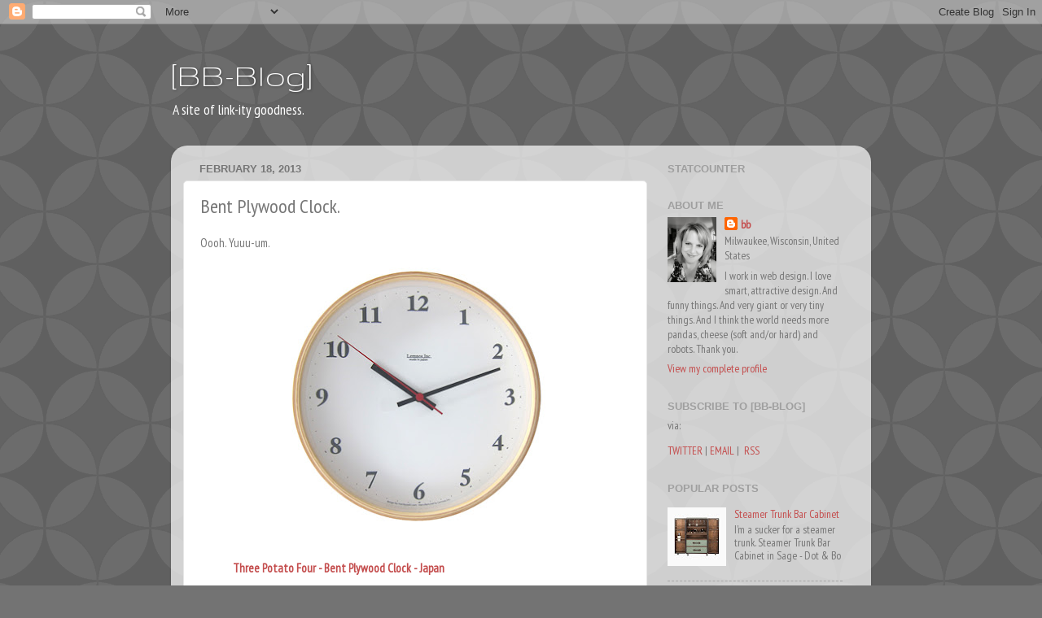

--- FILE ---
content_type: text/html; charset=UTF-8
request_url: http://bblinks.blogspot.com/2013/02/bent-plywood-clock.html
body_size: 14703
content:
<!DOCTYPE html>
<html class='v2' dir='ltr' xmlns='http://www.w3.org/1999/xhtml' xmlns:b='http://www.google.com/2005/gml/b' xmlns:data='http://www.google.com/2005/gml/data' xmlns:expr='http://www.google.com/2005/gml/expr'>
<head>
<link href='https://www.blogger.com/static/v1/widgets/335934321-css_bundle_v2.css' rel='stylesheet' type='text/css'/>
<meta content='width=1100' name='viewport'/>
<meta content='text/html; charset=UTF-8' http-equiv='Content-Type'/>
<meta content='blogger' name='generator'/>
<link href='http://bblinks.blogspot.com/favicon.ico' rel='icon' type='image/x-icon'/>
<link href='http://bblinks.blogspot.com/2013/02/bent-plywood-clock.html' rel='canonical'/>
<link rel="alternate" type="application/atom+xml" title="[BB-Blog] - Atom" href="http://bblinks.blogspot.com/feeds/posts/default" />
<link rel="alternate" type="application/rss+xml" title="[BB-Blog] - RSS" href="http://bblinks.blogspot.com/feeds/posts/default?alt=rss" />
<link rel="service.post" type="application/atom+xml" title="[BB-Blog] - Atom" href="https://www.blogger.com/feeds/5268703/posts/default" />

<link rel="alternate" type="application/atom+xml" title="[BB-Blog] - Atom" href="http://bblinks.blogspot.com/feeds/5386869990798335915/comments/default" />
<!--Can't find substitution for tag [blog.ieCssRetrofitLinks]-->
<link href='https://blogger.googleusercontent.com/img/b/R29vZ2xl/AVvXsEi_naJ6jr2B6M43uZvQG7nuHxe_C0KvykdtP_hX-Qhr1Xv04mYcSORTjXciUXfzwixDU3nCLBGMwQ0gv69zbI9Qwi28FtD4NEkVbken5XqUnP2qBoi6NAOM6y4Oe5BTqDFq-EEe/s320/wood_clock.jpg' rel='image_src'/>
<meta content='http://bblinks.blogspot.com/2013/02/bent-plywood-clock.html' property='og:url'/>
<meta content='Bent Plywood Clock.' property='og:title'/>
<meta content='A site of link-ity goodness about smart, attractive design. And funny things. And very giant or very tiny things, pandas, cheese and robots.' property='og:description'/>
<meta content='https://blogger.googleusercontent.com/img/b/R29vZ2xl/AVvXsEi_naJ6jr2B6M43uZvQG7nuHxe_C0KvykdtP_hX-Qhr1Xv04mYcSORTjXciUXfzwixDU3nCLBGMwQ0gv69zbI9Qwi28FtD4NEkVbken5XqUnP2qBoi6NAOM6y4Oe5BTqDFq-EEe/w1200-h630-p-k-no-nu/wood_clock.jpg' property='og:image'/>
<title>[BB-Blog]: Bent Plywood Clock.</title>
<style type='text/css'>@font-face{font-family:'Gruppo';font-style:normal;font-weight:400;font-display:swap;src:url(//fonts.gstatic.com/s/gruppo/v23/WwkfxPmzE06v_ZW1UHrBGoIAUOo5.woff2)format('woff2');unicode-range:U+0100-02BA,U+02BD-02C5,U+02C7-02CC,U+02CE-02D7,U+02DD-02FF,U+0304,U+0308,U+0329,U+1D00-1DBF,U+1E00-1E9F,U+1EF2-1EFF,U+2020,U+20A0-20AB,U+20AD-20C0,U+2113,U+2C60-2C7F,U+A720-A7FF;}@font-face{font-family:'Gruppo';font-style:normal;font-weight:400;font-display:swap;src:url(//fonts.gstatic.com/s/gruppo/v23/WwkfxPmzE06v_ZW1XnrBGoIAUA.woff2)format('woff2');unicode-range:U+0000-00FF,U+0131,U+0152-0153,U+02BB-02BC,U+02C6,U+02DA,U+02DC,U+0304,U+0308,U+0329,U+2000-206F,U+20AC,U+2122,U+2191,U+2193,U+2212,U+2215,U+FEFF,U+FFFD;}@font-face{font-family:'PT Sans Narrow';font-style:normal;font-weight:400;font-display:swap;src:url(//fonts.gstatic.com/s/ptsansnarrow/v19/BngRUXNadjH0qYEzV7ab-oWlsbCLwR2oefDofMY.woff2)format('woff2');unicode-range:U+0460-052F,U+1C80-1C8A,U+20B4,U+2DE0-2DFF,U+A640-A69F,U+FE2E-FE2F;}@font-face{font-family:'PT Sans Narrow';font-style:normal;font-weight:400;font-display:swap;src:url(//fonts.gstatic.com/s/ptsansnarrow/v19/BngRUXNadjH0qYEzV7ab-oWlsbCCwR2oefDofMY.woff2)format('woff2');unicode-range:U+0301,U+0400-045F,U+0490-0491,U+04B0-04B1,U+2116;}@font-face{font-family:'PT Sans Narrow';font-style:normal;font-weight:400;font-display:swap;src:url(//fonts.gstatic.com/s/ptsansnarrow/v19/BngRUXNadjH0qYEzV7ab-oWlsbCIwR2oefDofMY.woff2)format('woff2');unicode-range:U+0100-02BA,U+02BD-02C5,U+02C7-02CC,U+02CE-02D7,U+02DD-02FF,U+0304,U+0308,U+0329,U+1D00-1DBF,U+1E00-1E9F,U+1EF2-1EFF,U+2020,U+20A0-20AB,U+20AD-20C0,U+2113,U+2C60-2C7F,U+A720-A7FF;}@font-face{font-family:'PT Sans Narrow';font-style:normal;font-weight:400;font-display:swap;src:url(//fonts.gstatic.com/s/ptsansnarrow/v19/BngRUXNadjH0qYEzV7ab-oWlsbCGwR2oefDo.woff2)format('woff2');unicode-range:U+0000-00FF,U+0131,U+0152-0153,U+02BB-02BC,U+02C6,U+02DA,U+02DC,U+0304,U+0308,U+0329,U+2000-206F,U+20AC,U+2122,U+2191,U+2193,U+2212,U+2215,U+FEFF,U+FFFD;}</style>
<style id='page-skin-1' type='text/css'><!--
/*-----------------------------------------------
Blogger Template Style
Name:     Picture Window
Designer: Blogger
URL:      www.blogger.com
----------------------------------------------- */
/* Content
----------------------------------------------- */
body {
font: normal normal 15px PT Sans Narrow;
color: #767676;
background: #737373 url(//themes.googleusercontent.com/image?id=0BwVBOzw_-hbMODkzNDVjYTEtYzNiYi00YjRkLThkZjAtOGM0MGI5NzRhZjM4) repeat scroll top center /* Credit: Ollustrator (http://www.istockphoto.com/googleimages.php?id=9505737&platform=blogger) */;
}
html body .region-inner {
min-width: 0;
max-width: 100%;
width: auto;
}
.content-outer {
font-size: 90%;
}
a:link {
text-decoration:none;
color: #c44e4e;
}
a:visited {
text-decoration:none;
color: #d58383;
}
a:hover {
text-decoration:underline;
color: #ff5967;
}
.content-outer {
background: transparent none repeat scroll top left;
-moz-border-radius: 0;
-webkit-border-radius: 0;
-goog-ms-border-radius: 0;
border-radius: 0;
-moz-box-shadow: 0 0 0 rgba(0, 0, 0, .15);
-webkit-box-shadow: 0 0 0 rgba(0, 0, 0, .15);
-goog-ms-box-shadow: 0 0 0 rgba(0, 0, 0, .15);
box-shadow: 0 0 0 rgba(0, 0, 0, .15);
margin: 20px auto;
}
.content-inner {
padding: 0;
}
/* Header
----------------------------------------------- */
.header-outer {
background: transparent none repeat-x scroll top left;
_background-image: none;
color: #ffffff;
-moz-border-radius: 0;
-webkit-border-radius: 0;
-goog-ms-border-radius: 0;
border-radius: 0;
}
.Header img, .Header #header-inner {
-moz-border-radius: 0;
-webkit-border-radius: 0;
-goog-ms-border-radius: 0;
border-radius: 0;
}
.header-inner .Header .titlewrapper,
.header-inner .Header .descriptionwrapper {
padding-left: 0;
padding-right: 0;
}
.Header h1 {
font: normal normal 42px Gruppo;
text-shadow: 1px 1px 3px rgba(0, 0, 0, 0.3);
}
.Header h1 a {
color: #ffffff;
}
.Header .description {
font-size: 130%;
}
/* Tabs
----------------------------------------------- */
.tabs-inner {
margin: .5em 20px 0;
padding: 0;
}
.tabs-inner .section {
margin: 0;
}
.tabs-inner .widget ul {
padding: 0;
background: transparent none repeat scroll bottom;
-moz-border-radius: 0;
-webkit-border-radius: 0;
-goog-ms-border-radius: 0;
border-radius: 0;
}
.tabs-inner .widget li {
border: none;
}
.tabs-inner .widget li a {
display: inline-block;
padding: .5em 1em;
margin-right: .25em;
color: #ffffff;
font: normal normal 15px Arial, Tahoma, Helvetica, FreeSans, sans-serif;
-moz-border-radius: 10px 10px 0 0;
-webkit-border-top-left-radius: 10px;
-webkit-border-top-right-radius: 10px;
-goog-ms-border-radius: 10px 10px 0 0;
border-radius: 10px 10px 0 0;
background: transparent url(//www.blogblog.com/1kt/transparent/black50.png) repeat scroll top left;
border-right: 1px solid transparent;
}
.tabs-inner .widget li:first-child a {
padding-left: 1.25em;
-moz-border-radius-topleft: 10px;
-moz-border-radius-bottomleft: 0;
-webkit-border-top-left-radius: 10px;
-webkit-border-bottom-left-radius: 0;
-goog-ms-border-top-left-radius: 10px;
-goog-ms-border-bottom-left-radius: 0;
border-top-left-radius: 10px;
border-bottom-left-radius: 0;
}
.tabs-inner .widget li.selected a,
.tabs-inner .widget li a:hover {
position: relative;
z-index: 1;
background: transparent url(//www.blogblog.com/1kt/transparent/white80.png) repeat scroll bottom;
color: #336699;
-moz-box-shadow: 0 0 3px rgba(0, 0, 0, .15);
-webkit-box-shadow: 0 0 3px rgba(0, 0, 0, .15);
-goog-ms-box-shadow: 0 0 3px rgba(0, 0, 0, .15);
box-shadow: 0 0 3px rgba(0, 0, 0, .15);
}
/* Headings
----------------------------------------------- */
h2 {
font: bold normal 13px Arial, Tahoma, Helvetica, FreeSans, sans-serif;
text-transform: uppercase;
color: #9f9f9f;
margin: .5em 0;
}
/* Main
----------------------------------------------- */
.main-outer {
background: transparent url(//www.blogblog.com/1kt/transparent/white80.png) repeat scroll top left;
-moz-border-radius: 20px 20px 0 0;
-webkit-border-top-left-radius: 20px;
-webkit-border-top-right-radius: 20px;
-webkit-border-bottom-left-radius: 0;
-webkit-border-bottom-right-radius: 0;
-goog-ms-border-radius: 20px 20px 0 0;
border-radius: 20px 20px 0 0;
-moz-box-shadow: 0 1px 3px rgba(0, 0, 0, .15);
-webkit-box-shadow: 0 1px 3px rgba(0, 0, 0, .15);
-goog-ms-box-shadow: 0 1px 3px rgba(0, 0, 0, .15);
box-shadow: 0 1px 3px rgba(0, 0, 0, .15);
}
.main-inner {
padding: 15px 20px 20px;
}
.main-inner .column-center-inner {
padding: 0 0;
}
.main-inner .column-left-inner {
padding-left: 0;
}
.main-inner .column-right-inner {
padding-right: 0;
}
/* Posts
----------------------------------------------- */
h3.post-title {
margin: 0;
font: normal normal 24px PT Sans Narrow;
}
.comments h4 {
margin: 1em 0 0;
font: normal normal 24px PT Sans Narrow;
}
.date-header span {
color: #767676;
}
.post-outer {
background-color: #ffffff;
border: solid 1px #e7e7e7;
-moz-border-radius: 5px;
-webkit-border-radius: 5px;
border-radius: 5px;
-goog-ms-border-radius: 5px;
padding: 15px 20px;
margin: 0 -20px 20px;
}
.post-body {
line-height: 1.4;
font-size: 110%;
position: relative;
}
.post-header {
margin: 0 0 1.5em;
color: #acacac;
line-height: 1.6;
}
.post-footer {
margin: .5em 0 0;
color: #acacac;
line-height: 1.6;
}
#blog-pager {
font-size: 140%
}
#comments .comment-author {
padding-top: 1.5em;
border-top: dashed 1px #ccc;
border-top: dashed 1px rgba(128, 128, 128, .5);
background-position: 0 1.5em;
}
#comments .comment-author:first-child {
padding-top: 0;
border-top: none;
}
.avatar-image-container {
margin: .2em 0 0;
}
/* Comments
----------------------------------------------- */
.comments .comments-content .icon.blog-author {
background-repeat: no-repeat;
background-image: url([data-uri]);
}
.comments .comments-content .loadmore a {
border-top: 1px solid #ff5967;
border-bottom: 1px solid #ff5967;
}
.comments .continue {
border-top: 2px solid #ff5967;
}
/* Widgets
----------------------------------------------- */
.widget ul, .widget #ArchiveList ul.flat {
padding: 0;
list-style: none;
}
.widget ul li, .widget #ArchiveList ul.flat li {
border-top: dashed 1px #ccc;
border-top: dashed 1px rgba(128, 128, 128, .5);
}
.widget ul li:first-child, .widget #ArchiveList ul.flat li:first-child {
border-top: none;
}
.widget .post-body ul {
list-style: disc;
}
.widget .post-body ul li {
border: none;
}
/* Footer
----------------------------------------------- */
.footer-outer {
color:#d7d7d7;
background: transparent url(//www.blogblog.com/1kt/transparent/black50.png) repeat scroll top left;
-moz-border-radius: 0 0 20px 20px;
-webkit-border-top-left-radius: 0;
-webkit-border-top-right-radius: 0;
-webkit-border-bottom-left-radius: 20px;
-webkit-border-bottom-right-radius: 20px;
-goog-ms-border-radius: 0 0 20px 20px;
border-radius: 0 0 20px 20px;
-moz-box-shadow: 0 1px 3px rgba(0, 0, 0, .15);
-webkit-box-shadow: 0 1px 3px rgba(0, 0, 0, .15);
-goog-ms-box-shadow: 0 1px 3px rgba(0, 0, 0, .15);
box-shadow: 0 1px 3px rgba(0, 0, 0, .15);
}
.footer-inner {
padding: 10px 20px 20px;
}
.footer-outer a {
color: #f1aeb5;
}
.footer-outer a:visited {
color: #f19891;
}
.footer-outer a:hover {
color: #ff5967;
}
.footer-outer .widget h2 {
color: #bababa;
}
/* Mobile
----------------------------------------------- */
html body.mobile {
height: auto;
}
html body.mobile {
min-height: 480px;
background-size: 100% auto;
}
.mobile .body-fauxcolumn-outer {
background: transparent none repeat scroll top left;
}
html .mobile .mobile-date-outer, html .mobile .blog-pager {
border-bottom: none;
background: transparent url(//www.blogblog.com/1kt/transparent/white80.png) repeat scroll top left;
margin-bottom: 10px;
}
.mobile .date-outer {
background: transparent url(//www.blogblog.com/1kt/transparent/white80.png) repeat scroll top left;
}
.mobile .header-outer, .mobile .main-outer,
.mobile .post-outer, .mobile .footer-outer {
-moz-border-radius: 0;
-webkit-border-radius: 0;
-goog-ms-border-radius: 0;
border-radius: 0;
}
.mobile .content-outer,
.mobile .main-outer,
.mobile .post-outer {
background: inherit;
border: none;
}
.mobile .content-outer {
font-size: 100%;
}
.mobile-link-button {
background-color: #c44e4e;
}
.mobile-link-button a:link, .mobile-link-button a:visited {
color: #ffffff;
}
.mobile-index-contents {
color: #767676;
}
.mobile .tabs-inner .PageList .widget-content {
background: transparent url(//www.blogblog.com/1kt/transparent/white80.png) repeat scroll bottom;
color: #336699;
}
.mobile .tabs-inner .PageList .widget-content .pagelist-arrow {
border-left: 1px solid transparent;
}

--></style>
<style id='template-skin-1' type='text/css'><!--
body {
min-width: 860px;
}
.content-outer, .content-fauxcolumn-outer, .region-inner {
min-width: 860px;
max-width: 860px;
_width: 860px;
}
.main-inner .columns {
padding-left: 0px;
padding-right: 260px;
}
.main-inner .fauxcolumn-center-outer {
left: 0px;
right: 260px;
/* IE6 does not respect left and right together */
_width: expression(this.parentNode.offsetWidth -
parseInt("0px") -
parseInt("260px") + 'px');
}
.main-inner .fauxcolumn-left-outer {
width: 0px;
}
.main-inner .fauxcolumn-right-outer {
width: 260px;
}
.main-inner .column-left-outer {
width: 0px;
right: 100%;
margin-left: -0px;
}
.main-inner .column-right-outer {
width: 260px;
margin-right: -260px;
}
#layout {
min-width: 0;
}
#layout .content-outer {
min-width: 0;
width: 800px;
}
#layout .region-inner {
min-width: 0;
width: auto;
}
--></style>
<link href='https://www.blogger.com/dyn-css/authorization.css?targetBlogID=5268703&amp;zx=b5fca4b6-9463-41b3-8d02-f00ae3f60012' media='none' onload='if(media!=&#39;all&#39;)media=&#39;all&#39;' rel='stylesheet'/><noscript><link href='https://www.blogger.com/dyn-css/authorization.css?targetBlogID=5268703&amp;zx=b5fca4b6-9463-41b3-8d02-f00ae3f60012' rel='stylesheet'/></noscript>
<meta name='google-adsense-platform-account' content='ca-host-pub-1556223355139109'/>
<meta name='google-adsense-platform-domain' content='blogspot.com'/>

</head>
<body class='loading variant-open'>
<div class='navbar section' id='navbar'><div class='widget Navbar' data-version='1' id='Navbar1'><script type="text/javascript">
    function setAttributeOnload(object, attribute, val) {
      if(window.addEventListener) {
        window.addEventListener('load',
          function(){ object[attribute] = val; }, false);
      } else {
        window.attachEvent('onload', function(){ object[attribute] = val; });
      }
    }
  </script>
<div id="navbar-iframe-container"></div>
<script type="text/javascript" src="https://apis.google.com/js/platform.js"></script>
<script type="text/javascript">
      gapi.load("gapi.iframes:gapi.iframes.style.bubble", function() {
        if (gapi.iframes && gapi.iframes.getContext) {
          gapi.iframes.getContext().openChild({
              url: 'https://www.blogger.com/navbar/5268703?po\x3d5386869990798335915\x26origin\x3dhttp://bblinks.blogspot.com',
              where: document.getElementById("navbar-iframe-container"),
              id: "navbar-iframe"
          });
        }
      });
    </script><script type="text/javascript">
(function() {
var script = document.createElement('script');
script.type = 'text/javascript';
script.src = '//pagead2.googlesyndication.com/pagead/js/google_top_exp.js';
var head = document.getElementsByTagName('head')[0];
if (head) {
head.appendChild(script);
}})();
</script>
</div></div>
<div class='body-fauxcolumns'>
<div class='fauxcolumn-outer body-fauxcolumn-outer'>
<div class='cap-top'>
<div class='cap-left'></div>
<div class='cap-right'></div>
</div>
<div class='fauxborder-left'>
<div class='fauxborder-right'></div>
<div class='fauxcolumn-inner'>
</div>
</div>
<div class='cap-bottom'>
<div class='cap-left'></div>
<div class='cap-right'></div>
</div>
</div>
</div>
<div class='content'>
<div class='content-fauxcolumns'>
<div class='fauxcolumn-outer content-fauxcolumn-outer'>
<div class='cap-top'>
<div class='cap-left'></div>
<div class='cap-right'></div>
</div>
<div class='fauxborder-left'>
<div class='fauxborder-right'></div>
<div class='fauxcolumn-inner'>
</div>
</div>
<div class='cap-bottom'>
<div class='cap-left'></div>
<div class='cap-right'></div>
</div>
</div>
</div>
<div class='content-outer'>
<div class='content-cap-top cap-top'>
<div class='cap-left'></div>
<div class='cap-right'></div>
</div>
<div class='fauxborder-left content-fauxborder-left'>
<div class='fauxborder-right content-fauxborder-right'></div>
<div class='content-inner'>
<header>
<div class='header-outer'>
<div class='header-cap-top cap-top'>
<div class='cap-left'></div>
<div class='cap-right'></div>
</div>
<div class='fauxborder-left header-fauxborder-left'>
<div class='fauxborder-right header-fauxborder-right'></div>
<div class='region-inner header-inner'>
<div class='header section' id='header'><div class='widget Header' data-version='1' id='Header1'>
<div id='header-inner'>
<div class='titlewrapper'>
<h1 class='title'>
<a href='http://bblinks.blogspot.com/'>
[BB-Blog]
</a>
</h1>
</div>
<div class='descriptionwrapper'>
<p class='description'><span>

A site of link-ity goodness.</span></p>
</div>
</div>
</div></div>
</div>
</div>
<div class='header-cap-bottom cap-bottom'>
<div class='cap-left'></div>
<div class='cap-right'></div>
</div>
</div>
</header>
<div class='tabs-outer'>
<div class='tabs-cap-top cap-top'>
<div class='cap-left'></div>
<div class='cap-right'></div>
</div>
<div class='fauxborder-left tabs-fauxborder-left'>
<div class='fauxborder-right tabs-fauxborder-right'></div>
<div class='region-inner tabs-inner'>
<div class='tabs no-items section' id='crosscol'></div>
<div class='tabs no-items section' id='crosscol-overflow'></div>
</div>
</div>
<div class='tabs-cap-bottom cap-bottom'>
<div class='cap-left'></div>
<div class='cap-right'></div>
</div>
</div>
<div class='main-outer'>
<div class='main-cap-top cap-top'>
<div class='cap-left'></div>
<div class='cap-right'></div>
</div>
<div class='fauxborder-left main-fauxborder-left'>
<div class='fauxborder-right main-fauxborder-right'></div>
<div class='region-inner main-inner'>
<div class='columns fauxcolumns'>
<div class='fauxcolumn-outer fauxcolumn-center-outer'>
<div class='cap-top'>
<div class='cap-left'></div>
<div class='cap-right'></div>
</div>
<div class='fauxborder-left'>
<div class='fauxborder-right'></div>
<div class='fauxcolumn-inner'>
</div>
</div>
<div class='cap-bottom'>
<div class='cap-left'></div>
<div class='cap-right'></div>
</div>
</div>
<div class='fauxcolumn-outer fauxcolumn-left-outer'>
<div class='cap-top'>
<div class='cap-left'></div>
<div class='cap-right'></div>
</div>
<div class='fauxborder-left'>
<div class='fauxborder-right'></div>
<div class='fauxcolumn-inner'>
</div>
</div>
<div class='cap-bottom'>
<div class='cap-left'></div>
<div class='cap-right'></div>
</div>
</div>
<div class='fauxcolumn-outer fauxcolumn-right-outer'>
<div class='cap-top'>
<div class='cap-left'></div>
<div class='cap-right'></div>
</div>
<div class='fauxborder-left'>
<div class='fauxborder-right'></div>
<div class='fauxcolumn-inner'>
</div>
</div>
<div class='cap-bottom'>
<div class='cap-left'></div>
<div class='cap-right'></div>
</div>
</div>
<!-- corrects IE6 width calculation -->
<div class='columns-inner'>
<div class='column-center-outer'>
<div class='column-center-inner'>
<div class='main section' id='main'><div class='widget Blog' data-version='1' id='Blog1'>
<div class='blog-posts hfeed'>

          <div class="date-outer">
        
<h2 class='date-header'><span>February 18, 2013</span></h2>

          <div class="date-posts">
        
<div class='post-outer'>
<div class='post hentry' itemprop='blogPost' itemscope='itemscope' itemtype='http://schema.org/BlogPosting'>
<meta content='https://blogger.googleusercontent.com/img/b/R29vZ2xl/AVvXsEi_naJ6jr2B6M43uZvQG7nuHxe_C0KvykdtP_hX-Qhr1Xv04mYcSORTjXciUXfzwixDU3nCLBGMwQ0gv69zbI9Qwi28FtD4NEkVbken5XqUnP2qBoi6NAOM6y4Oe5BTqDFq-EEe/s320/wood_clock.jpg' itemprop='image_url'/>
<meta content='5268703' itemprop='blogId'/>
<meta content='5386869990798335915' itemprop='postId'/>
<a name='5386869990798335915'></a>
<h3 class='post-title entry-title' itemprop='name'>
Bent Plywood Clock.
</h3>
<div class='post-header'>
<div class='post-header-line-1'></div>
</div>
<div class='post-body entry-content' id='post-body-5386869990798335915' itemprop='description articleBody'>
Oooh. Yuuu-um.<br />
<br />
<div class="separator" style="clear: both; text-align: center;"></div><div class="separator" style="clear: both; text-align: center;"><a href="https://blogger.googleusercontent.com/img/b/R29vZ2xl/AVvXsEi_naJ6jr2B6M43uZvQG7nuHxe_C0KvykdtP_hX-Qhr1Xv04mYcSORTjXciUXfzwixDU3nCLBGMwQ0gv69zbI9Qwi28FtD4NEkVbken5XqUnP2qBoi6NAOM6y4Oe5BTqDFq-EEe/s1600/wood_clock.jpg" imageanchor="1" style="margin-left: 1em; margin-right: 1em;"><img border="0" height="320" src="https://blogger.googleusercontent.com/img/b/R29vZ2xl/AVvXsEi_naJ6jr2B6M43uZvQG7nuHxe_C0KvykdtP_hX-Qhr1Xv04mYcSORTjXciUXfzwixDU3nCLBGMwQ0gv69zbI9Qwi28FtD4NEkVbken5XqUnP2qBoi6NAOM6y4Oe5BTqDFq-EEe/s320/wood_clock.jpg" width="320" /></a></div><br />
<blockquote class="tr_bq"><b><a href="http://threepotatofourshop.com/item/Bent-Plywood-Clock---Japan/7296/c29">Three Potato Four - Bent Plywood Clock - Japan</a></b></blockquote>
<div style='clear: both;'></div>
</div>
<div class='post-footer'>
<div class='post-footer-line post-footer-line-1'><span class='post-author vcard'>
Posted by
<span class='fn' itemprop='author' itemscope='itemscope' itemtype='http://schema.org/Person'>
<meta content='https://www.blogger.com/profile/13836578258147560411' itemprop='url'/>
<a class='g-profile' href='https://www.blogger.com/profile/13836578258147560411' rel='author' title='author profile'>
<span itemprop='name'>bb</span>
</a>
</span>
</span>
<span class='post-timestamp'>
at
<meta content='http://bblinks.blogspot.com/2013/02/bent-plywood-clock.html' itemprop='url'/>
<a class='timestamp-link' href='http://bblinks.blogspot.com/2013/02/bent-plywood-clock.html' rel='bookmark' title='permanent link'><abbr class='published' itemprop='datePublished' title='2013-02-18T10:24:00-06:00'>10:24 AM</abbr></a>
</span>
<span class='post-comment-link'>
</span>
<span class='post-icons'>
<span class='item-action'>
<a href='https://www.blogger.com/email-post/5268703/5386869990798335915' title='Email Post'>
<img alt='' class='icon-action' height='13' src='http://img1.blogblog.com/img/icon18_email.gif' width='18'/>
</a>
</span>
<span class='item-control blog-admin pid-1117782095'>
<a href='https://www.blogger.com/post-edit.g?blogID=5268703&postID=5386869990798335915&from=pencil' title='Edit Post'>
<img alt='' class='icon-action' height='18' src='https://resources.blogblog.com/img/icon18_edit_allbkg.gif' width='18'/>
</a>
</span>
</span>
<span class='post-backlinks post-comment-link'>
</span>
<div class='post-share-buttons goog-inline-block'>
<a class='goog-inline-block share-button sb-email' href='https://www.blogger.com/share-post.g?blogID=5268703&postID=5386869990798335915&target=email' target='_blank' title='Email This'><span class='share-button-link-text'>Email This</span></a><a class='goog-inline-block share-button sb-blog' href='https://www.blogger.com/share-post.g?blogID=5268703&postID=5386869990798335915&target=blog' onclick='window.open(this.href, "_blank", "height=270,width=475"); return false;' target='_blank' title='BlogThis!'><span class='share-button-link-text'>BlogThis!</span></a><a class='goog-inline-block share-button sb-twitter' href='https://www.blogger.com/share-post.g?blogID=5268703&postID=5386869990798335915&target=twitter' target='_blank' title='Share to X'><span class='share-button-link-text'>Share to X</span></a><a class='goog-inline-block share-button sb-facebook' href='https://www.blogger.com/share-post.g?blogID=5268703&postID=5386869990798335915&target=facebook' onclick='window.open(this.href, "_blank", "height=430,width=640"); return false;' target='_blank' title='Share to Facebook'><span class='share-button-link-text'>Share to Facebook</span></a><a class='goog-inline-block share-button sb-pinterest' href='https://www.blogger.com/share-post.g?blogID=5268703&postID=5386869990798335915&target=pinterest' target='_blank' title='Share to Pinterest'><span class='share-button-link-text'>Share to Pinterest</span></a>
</div>
</div>
<div class='post-footer-line post-footer-line-2'><span class='post-labels'>
</span>
</div>
<div class='post-footer-line post-footer-line-3'></div>
</div>
</div>
<div class='comments' id='comments'>
<a name='comments'></a>
<h4>1 comment:</h4>
<div id='Blog1_comments-block-wrapper'>
<dl class='avatar-comment-indent' id='comments-block'>
<dt class='comment-author ' id='c5898612610239342093'>
<a name='c5898612610239342093'></a>
<div class="avatar-image-container avatar-stock"><span dir="ltr"><a href="https://www.blogger.com/profile/15395335642704278194" target="" rel="nofollow" onclick="" class="avatar-hovercard" id="av-5898612610239342093-15395335642704278194"><img src="//www.blogger.com/img/blogger_logo_round_35.png" width="35" height="35" alt="" title="The Courage Journal">

</a></span></div>
<a href='https://www.blogger.com/profile/15395335642704278194' rel='nofollow'>The Courage Journal</a>
said...
</dt>
<dd class='comment-body' id='Blog1_cmt-5898612610239342093'>
<p>
Love, love your blog!
</p>
</dd>
<dd class='comment-footer'>
<span class='comment-timestamp'>
<a href='http://bblinks.blogspot.com/2013/02/bent-plywood-clock.html?showComment=1361286906399#c5898612610239342093' title='comment permalink'>
9:15 AM
</a>
<span class='item-control blog-admin pid-1769711318'>
<a class='comment-delete' href='https://www.blogger.com/comment/delete/5268703/5898612610239342093' title='Delete Comment'>
<img src='https://resources.blogblog.com/img/icon_delete13.gif'/>
</a>
</span>
</span>
</dd>
</dl>
</div>
<p class='comment-footer'>
<a href='https://www.blogger.com/comment/fullpage/post/5268703/5386869990798335915' onclick=''>Post a Comment</a>
</p>
</div>
</div>

        </div></div>
      
</div>
<div class='blog-pager' id='blog-pager'>
<span id='blog-pager-newer-link'>
<a class='blog-pager-newer-link' href='http://bblinks.blogspot.com/2013/02/thomas-doyles-apocalyptic-dioramas.html' id='Blog1_blog-pager-newer-link' title='Newer Post'>Newer Post</a>
</span>
<span id='blog-pager-older-link'>
<a class='blog-pager-older-link' href='http://bblinks.blogspot.com/2013/02/happy-happy-valentines-day-peoples.html' id='Blog1_blog-pager-older-link' title='Older Post'>Older Post</a>
</span>
<a class='home-link' href='http://bblinks.blogspot.com/'>Home</a>
</div>
<div class='clear'></div>
<div class='post-feeds'>
<div class='feed-links'>
Subscribe to:
<a class='feed-link' href='http://bblinks.blogspot.com/feeds/5386869990798335915/comments/default' target='_blank' type='application/atom+xml'>Post Comments (Atom)</a>
</div>
</div>
</div></div>
</div>
</div>
<div class='column-left-outer'>
<div class='column-left-inner'>
<aside>
</aside>
</div>
</div>
<div class='column-right-outer'>
<div class='column-right-inner'>
<aside>
<div class='sidebar section' id='sidebar-right-1'><div class='widget HTML' data-version='1' id='HTML1'>
<h2 class='title'>StatCounter</h2>
<div class='widget-content'>
<!-- Start of StatCounter Code for Blogger / Blogspot -->
<script type="text/javascript">
//<![CDATA[
var sc_project=533659; 
var sc_invisible=1; 
var sc_security=""; 
var scJsHost = (("https:" == document.location.protocol) ? "https://secure." : "http://www.");
document.write("<sc"+"ript type='text/javascript' src='" + scJsHost+ "statcounter.com/counter/counter_xhtml.js'></"+"script>");
//]]>
</script>
<noscript><div class="statcounter"><a title="blogger visitor" href="http://statcounter.com/blogger/" class="statcounter"><img class="statcounter" src="http://c.statcounter.com/533659/0//1/" alt="blogger visitor" /></a></div></noscript>
<!-- End of StatCounter Code for Blogger / Blogspot -->
</div>
<div class='clear'></div>
</div><div class='widget Profile' data-version='1' id='Profile1'>
<h2>About me</h2>
<div class='widget-content'>
<a href='https://www.blogger.com/profile/13836578258147560411'><img alt='My photo' class='profile-img' height='80' src='//blogger.googleusercontent.com/img/b/R29vZ2xl/AVvXsEjll78zMRCE1L8UwVuPw7Kzprhc9v6Pahj2vSCi7xoQsNEvpCGHO-81MoqLqz-o0VxZGTNwt8BlcnRKIKHi2-hcQ2bTsPh4XxL1MCGcjOKrsEHEESkjWgHpaqClzGnt-w/s220/IMG_0189.jpg' width='60'/></a>
<dl class='profile-datablock'>
<dt class='profile-data'>
<a class='profile-name-link g-profile' href='https://www.blogger.com/profile/13836578258147560411' rel='author' style='background-image: url(//www.blogger.com/img/logo-16.png);'>
bb
</a>
</dt>
<dd class='profile-data'>Milwaukee, Wisconsin, United States</dd>
<dd class='profile-textblock'>I work in web design. I love smart, attractive design. And funny things. And very giant or very tiny things. And I think the world needs more pandas, cheese (soft and/or hard) and robots. Thank you.</dd>
</dl>
<a class='profile-link' href='https://www.blogger.com/profile/13836578258147560411' rel='author'>View my complete profile</a>
<div class='clear'></div>
</div>
</div><div class='widget HTML' data-version='1' id='HTML4'>
<h2 class='title'>Subscribe to [bb-blog]</h2>
<div class='widget-content'>
via:
<p> 

<a href="http://twitter.com/bb_blog">TWITTER</a>  |  <a href="http://www.feedburner.com/fb/a/emailverifySubmit?feedId=839356&amp;loc=en_US"> EMAIL</a>  |  
<a href="http://feeds.feedburner.com/blogspot/bblinks" rel="alternate" type="application/rss+xml"><img alt="" style="vertical-align:middle;border:0" src="http://www.feedburner.com/fb/images/pub/feed-icon16x16.png"/></a>&nbsp;<a href="http://feeds.feedburner.com/blogspot/bblinks" rel="alternate" type="application/rss+xml">RSS</a></p>
</div>
<div class='clear'></div>
</div><div class='widget PopularPosts' data-version='1' id='PopularPosts1'>
<h2>Popular Posts</h2>
<div class='widget-content popular-posts'>
<ul>
<li>
<div class='item-content'>
<div class='item-thumbnail'>
<a href='http://bblinks.blogspot.com/2015/04/steamer-trunk-bar-cabinet.html' target='_blank'>
<img alt='' border='0' src='https://blogger.googleusercontent.com/img/b/R29vZ2xl/AVvXsEhX-hBbvpSBz5Mp7pvHB0k7q0I8IfiRZ9TdmosbaDL0A0Cd4nahnutLl4jehdAXA6-Tqsj7LTqVxaLxZGJ8xGweHWzi8dN2q0d6iAKDXmCz4olT_6U-Hkb_Yidwtyz9lsmMXITZ/w72-h72-p-k-no-nu/R9FzbOm3Ml_Steamer_Trunk_Bar_Cabinet_in_Sage0.jpg'/>
</a>
</div>
<div class='item-title'><a href='http://bblinks.blogspot.com/2015/04/steamer-trunk-bar-cabinet.html'>Steamer Trunk Bar Cabinet</a></div>
<div class='item-snippet'>I&#39;m a sucker for a steamer trunk.           Steamer Trunk Bar Cabinet in Sage - Dot &amp; Bo</div>
</div>
<div style='clear: both;'></div>
</li>
<li>
<div class='item-content'>
<div class='item-thumbnail'>
<a href='http://bblinks.blogspot.com/2010/11/grandmas-superhero-therapy.html' target='_blank'>
<img alt='' border='0' src='https://blogger.googleusercontent.com/img/b/R29vZ2xl/AVvXsEitDTS6cbbfG03MkISoj253IHSyPhjEHe7ZIcu0fkECbJiPxKfhFw7l4VGMT8wFZGWNGPzNEhqEvH7kUBs8iP149WOXT3AeD1tX67Pc8DvgD1ZQOc8enFMFLdYPoUdZ2ktVdkDA/w72-h72-p-k-no-nu/Mamika20.jpg'/>
</a>
</div>
<div class='item-title'><a href='http://bblinks.blogspot.com/2010/11/grandmas-superhero-therapy.html'>Grandma's Superhero Therapy.</a></div>
<div class='item-snippet'>This is fantastic on an absolutely epic level. Be sure to click through to see more pics. A few years ago, French photographer Sacha Goldber...</div>
</div>
<div style='clear: both;'></div>
</li>
<li>
<div class='item-content'>
<div class='item-thumbnail'>
<a href='http://bblinks.blogspot.com/2014/04/the-motivo-tour-new-walking-aidmobility.html' target='_blank'>
<img alt='' border='0' src='https://blogger.googleusercontent.com/img/b/R29vZ2xl/AVvXsEjXpGyl31JrgAwfqqijve0b30trFUMVZe40jy-OoN7udE4BAciX1sRksyz4bWtvwC7liXqoHEkogMWMjv4NFgg1IaV2KS6Qi7XpCn9si-DpbufUBlZmncPNOW1lvX30SRF4ISO2/w72-h72-p-k-no-nu/20140411114048-HERO-outside.jpg'/>
</a>
</div>
<div class='item-title'><a href='http://bblinks.blogspot.com/2014/04/the-motivo-tour-new-walking-aidmobility.html'>The Motivo Tour &#8211; a new walking aid/mobility product </a></div>
<div class='item-snippet'>I&#39;m proud to say that my friend/one of my favorite people ever, Wiz , is involved in marketing this new user-centered product &#8211; The Moti...</div>
</div>
<div style='clear: both;'></div>
</li>
<li>
<div class='item-content'>
<div class='item-thumbnail'>
<a href='http://bblinks.blogspot.com/2011/03/nr1977-by-mihadesign-spoon-tamago.html' target='_blank'>
<img alt='' border='0' src='https://blogger.googleusercontent.com/img/b/R29vZ2xl/AVvXsEh4NFLYp9KxDcbGQQqT3K_Woe6wfmIw-zfHCy07YKqsT4WpUZZ2yA0j3cdajk4sFXD13-hxSSWUuD0fe37ajLk3yqsZt3wGjJbVomBnOWNQl8XKlW3r1mClse-AE-C79UmhwwGA/w72-h72-p-k-no-nu/nr1977-by-MihaDesign-334x318.jpg'/>
</a>
</div>
<div class='item-title'><a href='http://bblinks.blogspot.com/2011/03/nr1977-by-mihadesign-spoon-tamago.html'>nr1977 by MihaDesign | Spoon & Tamago</a></div>
<div class='item-snippet'>The design of this space is brilliant. Naoto Mitsumoto and Naoko Hamana of architectural studio MihaDesign were asked to renovate an old apa...</div>
</div>
<div style='clear: both;'></div>
</li>
<li>
<div class='item-content'>
<div class='item-thumbnail'>
<a href='http://bblinks.blogspot.com/2011/01/smiling-valentine-susan-kare-prints.html' target='_blank'>
<img alt='' border='0' src='https://blogger.googleusercontent.com/img/b/R29vZ2xl/AVvXsEhA84zS8xpOyYdLo9HaQFSHH9LcnNdkkDxZqns4OjEcOVjPv4Kjty5vFqkcPcnwJ-4-Tl1fxuK5SsTQscLeqwSehsnIaZz09UigZEVOzHpXS_-LcxHKH0Uq8Wfvfq6hLXfptnpR/w72-h72-p-k-no-nu/smiling-valentine1.png'/>
</a>
</div>
<div class='item-title'><a href='http://bblinks.blogspot.com/2011/01/smiling-valentine-susan-kare-prints.html'>SMILING VALENTINE by Susan Kare.</a></div>
<div class='item-snippet'>The woman behind the classic Mac icons has a special Valentine print out. (I think she should create a set of limited edition Valentines. Sh...</div>
</div>
<div style='clear: both;'></div>
</li>
<li>
<div class='item-content'>
<div class='item-thumbnail'>
<a href='http://bblinks.blogspot.com/2016/02/van-goghs-bedroom-available-on-airbnb.html' target='_blank'>
<img alt='' border='0' src='https://blogger.googleusercontent.com/img/b/R29vZ2xl/AVvXsEiSA2UNbO5lS_acfBeev0sJWlbLtSBlD80kZz0eVIqEueCC4yjxxSoqKae-S6DvLfY8Z9_8xfvO92MK94nW-L8JinhFjj_g9Yl3l_Tu8dzHEx4_pI2qD1HSLzVqmqkMhbEZx6po/w72-h72-p-k-no-nu/Screen+Shot+2016-02-10+at+8.30.43+PM.png'/>
</a>
</div>
<div class='item-title'><a href='http://bblinks.blogspot.com/2016/02/van-goghs-bedroom-available-on-airbnb.html'>Van Gogh's Bedroom - Available on Airbnb (Soon)</a></div>
<div class='item-snippet'> Created in conjunction with The Art Institute&#39;s new Van Gogh exhibit. I want to go to there.&#160;       From Airbnb: This room will make yo...</div>
</div>
<div style='clear: both;'></div>
</li>
<li>
<div class='item-content'>
<div class='item-thumbnail'>
<a href='http://bblinks.blogspot.com/2006/05/macy-wants-to-be-logo.html' target='_blank'>
<img alt='' border='0' src='https://lh3.googleusercontent.com/blogger_img_proxy/AEn0k_v-fHnOo1uJDy22T-4NvIAjhlJp7BUmOmIwL-eMQBwGcwMW7h-hwxGB_SdJgrwkse81d1Zh3dQnsXDcrdNVr9YGXOI1YIrsiDh1LF5vmg5ot0oKIERh4m6k=w72-h72-p-k-no-nu'/>
</a>
</div>
<div class='item-title'><a href='http://bblinks.blogspot.com/2006/05/macy-wants-to-be-logo.html'>Macy wants to be a logo.</a></div>
<div class='item-snippet'>Bye bye, munchkin. I&#39;ll miss you.  ??? - May 2, 2006 (fyi - in case anyone&#39;s wondering... I took this picture about a year ago. Don...</div>
</div>
<div style='clear: both;'></div>
</li>
<li>
<div class='item-content'>
<div class='item-thumbnail'>
<a href='http://bblinks.blogspot.com/2007/12/im-curious.html' target='_blank'>
<img alt='' border='0' src='https://blogger.googleusercontent.com/img/b/R29vZ2xl/AVvXsEgWxynYDRlSORudS2Bm9Tr9CjnYd0lR9fSojdp4zDmCM2ZPfmnkjrMypYOBEinrV9pSwUiygM9WEreXdqrqMdfqXvu8o-iEpr3y6V6ii8ChlDGrHZhsk_jE4l7Dx6s-rFv2-VI0mg/w72-h72-p-k-no-nu/ES-3.FL.B1.jpg'/>
</a>
</div>
<div class='item-title'><a href='http://bblinks.blogspot.com/2007/12/im-curious.html'>I'm curious.</a></div>
<div class='item-snippet'>Do you use reusable shopping bags? If so, do you find it awkward? Over the last month, I&#39;ve done a lot of shopping for the holidays. I c...</div>
</div>
<div style='clear: both;'></div>
</li>
<li>
<div class='item-content'>
<div class='item-thumbnail'>
<a href='http://bblinks.blogspot.com/2016/05/the-chickadee-by-brevard-tiny-homes.html' target='_blank'>
<img alt='' border='0' src='https://blogger.googleusercontent.com/img/b/R29vZ2xl/AVvXsEiljOlFVcZD2lBXGoPgQzcErhGCXzOFlNESoELjMXGC2w2Oz27lkVdn7BOzgIbRLpeSj_baDASmKpQ0v1OHjGAlccV2KYpI8RAKbFBNAWxU1rRmkStJrPB39TQ3v0dUlN5rrETE/w72-h72-p-k-no-nu/chickadee-brevard-tiny-homes-1.jpg.662x0_q70_crop-scale.jpg'/>
</a>
</div>
<div class='item-title'><a href='http://bblinks.blogspot.com/2016/05/the-chickadee-by-brevard-tiny-homes.html'>The Chickadee by Brevard Tiny Homes.</a></div>
<div class='item-snippet'>I&#39;ve always had a secret, wild desire to own a tiny home, but this has sent that desire into overdrive. A proper kitchen with full-size ...</div>
</div>
<div style='clear: both;'></div>
</li>
<li>
<div class='item-content'>
<div class='item-thumbnail'>
<a href='http://bblinks.blogspot.com/2019/05/recycle-your-old-jeans-at-madewell.html' target='_blank'>
<img alt='' border='0' src='https://blogger.googleusercontent.com/img/b/R29vZ2xl/AVvXsEhLe30dTVG-WvTbUuOqWy9FS7q_emI1pSvmOLULo7gaX5SD95Q1qxIOuP-NroGyujLoCx0b3NebqpW56C8VkJJpqPjLCgAdSxHarYiZD0ONLzhKt1rdY4FNv8Py4SyrrWwoo9hv/w72-h72-p-k-no-nu/Screen+Shot+2019-05-14+at+4.55.00+PM.png'/>
</a>
</div>
<div class='item-title'><a href='http://bblinks.blogspot.com/2019/05/recycle-your-old-jeans-at-madewell.html'>Don't throw out your old jeans! (Even the really terrible ones.)</a></div>
<div class='item-snippet'>      Stop by one of our stores with your pre-loved pairs (from any brand: the bootcuts from high school, the baggy ones from your skater da...</div>
</div>
<div style='clear: both;'></div>
</li>
</ul>
<div class='clear'></div>
</div>
</div><div class='widget LinkList' data-version='1' id='LinkList3'>
<h2>Giggles</h2>
<div class='widget-content'>
<ul>
<li><a href='http://www.27bslash6.com/'>27b/6</a></li>
<li><a href='http://damnyouautocorrect.com/'>Damn you, Autocorrect!</a></li>
<li><a href='http://foryourentertainment.blogspot.com/'>For Your Entertainment</a></li>
<li><a href='http://gofugyourself.typepad.com/'>Go Fug Yourself</a></li>
<li><a href='http://lovelylisting.blogspot.com/'>It's Lovely! I'll Take It!</a></li>
<li><a href='http://marriedtothesea.com/'>Married To the Sea</a></li>
<li><a href='http://toothpastefordinner.com/'>Toothpaste For Dinner</a></li>
</ul>
<div class='clear'></div>
</div>
</div><div class='widget LinkList' data-version='1' id='LinkList1'>
<h2>Designy &amp; Arty Links</h2>
<div class='widget-content'>
<ul>
<li><a href='http://joannagoddard.blogspot.com/'>A Cup of Jo</a></li>
<li><a href='http://www.schoollibraryjournal.com/blog/1790000379.html'>A Fuse #8 Production (kid lit!)</a></li>
<li><a href='http://www.apartmenttherapy.com/'>Apartment Therapy</a></li>
<li><a href='http://art-milk.com/'>Art Milk</a></li>
<li><a href='http://balkon-garten.blogspot.com/'>Beton & Garten</a></li>
<li><a href='http://www.betterlivingthroughdesign.com/'>Better Living Through Design</a></li>
<li><a href='http://www.brainpickings.org/'>Brain Pickings</a></li>
<li><a href='http://www.coudal.com/'>Coudal Partners</a></li>
<li><a href='http://www.designcrushblog.com/'>Design Crush</a></li>
<li><a href='http://design-milk.com/'>Design Milk</a></li>
</ul>
<div class='clear'></div>
</div>
</div><div class='widget BlogArchive' data-version='1' id='BlogArchive1'>
<h2>Blog archive</h2>
<div class='widget-content'>
<div id='ArchiveList'>
<div id='BlogArchive1_ArchiveList'>
<select id='BlogArchive1_ArchiveMenu'>
<option value=''>Blog archive</option>
<option value='http://bblinks.blogspot.com/2019/05/'>May (1)</option>
<option value='http://bblinks.blogspot.com/2016/05/'>May (5)</option>
<option value='http://bblinks.blogspot.com/2016/03/'>March (1)</option>
<option value='http://bblinks.blogspot.com/2016/02/'>February (8)</option>
<option value='http://bblinks.blogspot.com/2016/01/'>January (10)</option>
<option value='http://bblinks.blogspot.com/2015/12/'>December (7)</option>
<option value='http://bblinks.blogspot.com/2015/11/'>November (5)</option>
<option value='http://bblinks.blogspot.com/2015/09/'>September (5)</option>
<option value='http://bblinks.blogspot.com/2015/08/'>August (3)</option>
<option value='http://bblinks.blogspot.com/2015/07/'>July (1)</option>
<option value='http://bblinks.blogspot.com/2015/06/'>June (15)</option>
<option value='http://bblinks.blogspot.com/2015/05/'>May (12)</option>
<option value='http://bblinks.blogspot.com/2015/04/'>April (13)</option>
<option value='http://bblinks.blogspot.com/2015/03/'>March (3)</option>
<option value='http://bblinks.blogspot.com/2015/02/'>February (12)</option>
<option value='http://bblinks.blogspot.com/2015/01/'>January (10)</option>
<option value='http://bblinks.blogspot.com/2014/12/'>December (8)</option>
<option value='http://bblinks.blogspot.com/2014/11/'>November (10)</option>
<option value='http://bblinks.blogspot.com/2014/10/'>October (8)</option>
<option value='http://bblinks.blogspot.com/2014/09/'>September (13)</option>
<option value='http://bblinks.blogspot.com/2014/08/'>August (10)</option>
<option value='http://bblinks.blogspot.com/2014/07/'>July (5)</option>
<option value='http://bblinks.blogspot.com/2014/06/'>June (13)</option>
<option value='http://bblinks.blogspot.com/2014/05/'>May (10)</option>
<option value='http://bblinks.blogspot.com/2014/04/'>April (14)</option>
<option value='http://bblinks.blogspot.com/2014/03/'>March (13)</option>
<option value='http://bblinks.blogspot.com/2014/02/'>February (12)</option>
<option value='http://bblinks.blogspot.com/2014/01/'>January (9)</option>
<option value='http://bblinks.blogspot.com/2013/12/'>December (10)</option>
<option value='http://bblinks.blogspot.com/2013/11/'>November (10)</option>
<option value='http://bblinks.blogspot.com/2013/10/'>October (18)</option>
<option value='http://bblinks.blogspot.com/2013/09/'>September (15)</option>
<option value='http://bblinks.blogspot.com/2013/08/'>August (20)</option>
<option value='http://bblinks.blogspot.com/2013/07/'>July (10)</option>
<option value='http://bblinks.blogspot.com/2013/06/'>June (7)</option>
<option value='http://bblinks.blogspot.com/2013/05/'>May (2)</option>
<option value='http://bblinks.blogspot.com/2013/04/'>April (7)</option>
<option value='http://bblinks.blogspot.com/2013/03/'>March (18)</option>
<option value='http://bblinks.blogspot.com/2013/02/'>February (20)</option>
<option value='http://bblinks.blogspot.com/2013/01/'>January (22)</option>
<option value='http://bblinks.blogspot.com/2012/12/'>December (9)</option>
<option value='http://bblinks.blogspot.com/2012/11/'>November (16)</option>
<option value='http://bblinks.blogspot.com/2012/10/'>October (10)</option>
<option value='http://bblinks.blogspot.com/2012/09/'>September (10)</option>
<option value='http://bblinks.blogspot.com/2012/08/'>August (5)</option>
<option value='http://bblinks.blogspot.com/2012/07/'>July (7)</option>
<option value='http://bblinks.blogspot.com/2012/06/'>June (12)</option>
<option value='http://bblinks.blogspot.com/2012/05/'>May (16)</option>
<option value='http://bblinks.blogspot.com/2012/04/'>April (11)</option>
<option value='http://bblinks.blogspot.com/2012/03/'>March (15)</option>
<option value='http://bblinks.blogspot.com/2012/02/'>February (23)</option>
<option value='http://bblinks.blogspot.com/2012/01/'>January (25)</option>
<option value='http://bblinks.blogspot.com/2011/12/'>December (18)</option>
<option value='http://bblinks.blogspot.com/2011/11/'>November (19)</option>
<option value='http://bblinks.blogspot.com/2011/10/'>October (19)</option>
<option value='http://bblinks.blogspot.com/2011/09/'>September (17)</option>
<option value='http://bblinks.blogspot.com/2011/08/'>August (26)</option>
<option value='http://bblinks.blogspot.com/2011/07/'>July (14)</option>
<option value='http://bblinks.blogspot.com/2011/06/'>June (31)</option>
<option value='http://bblinks.blogspot.com/2011/05/'>May (17)</option>
<option value='http://bblinks.blogspot.com/2011/04/'>April (21)</option>
<option value='http://bblinks.blogspot.com/2011/03/'>March (27)</option>
<option value='http://bblinks.blogspot.com/2011/02/'>February (29)</option>
<option value='http://bblinks.blogspot.com/2011/01/'>January (31)</option>
<option value='http://bblinks.blogspot.com/2010/12/'>December (14)</option>
<option value='http://bblinks.blogspot.com/2010/11/'>November (34)</option>
<option value='http://bblinks.blogspot.com/2010/10/'>October (6)</option>
<option value='http://bblinks.blogspot.com/2010/09/'>September (18)</option>
<option value='http://bblinks.blogspot.com/2010/08/'>August (50)</option>
<option value='http://bblinks.blogspot.com/2010/07/'>July (18)</option>
<option value='http://bblinks.blogspot.com/2010/06/'>June (32)</option>
<option value='http://bblinks.blogspot.com/2010/05/'>May (38)</option>
<option value='http://bblinks.blogspot.com/2010/04/'>April (16)</option>
<option value='http://bblinks.blogspot.com/2010/03/'>March (34)</option>
<option value='http://bblinks.blogspot.com/2010/02/'>February (23)</option>
<option value='http://bblinks.blogspot.com/2010/01/'>January (24)</option>
<option value='http://bblinks.blogspot.com/2009/12/'>December (25)</option>
<option value='http://bblinks.blogspot.com/2009/11/'>November (36)</option>
<option value='http://bblinks.blogspot.com/2009/10/'>October (44)</option>
<option value='http://bblinks.blogspot.com/2009/09/'>September (38)</option>
<option value='http://bblinks.blogspot.com/2009/08/'>August (28)</option>
<option value='http://bblinks.blogspot.com/2009/07/'>July (35)</option>
<option value='http://bblinks.blogspot.com/2009/06/'>June (25)</option>
<option value='http://bblinks.blogspot.com/2009/05/'>May (25)</option>
<option value='http://bblinks.blogspot.com/2009/04/'>April (20)</option>
<option value='http://bblinks.blogspot.com/2009/03/'>March (30)</option>
<option value='http://bblinks.blogspot.com/2009/02/'>February (16)</option>
<option value='http://bblinks.blogspot.com/2009/01/'>January (39)</option>
<option value='http://bblinks.blogspot.com/2008/12/'>December (24)</option>
<option value='http://bblinks.blogspot.com/2008/11/'>November (35)</option>
<option value='http://bblinks.blogspot.com/2008/10/'>October (23)</option>
<option value='http://bblinks.blogspot.com/2008/09/'>September (35)</option>
<option value='http://bblinks.blogspot.com/2008/08/'>August (40)</option>
<option value='http://bblinks.blogspot.com/2008/07/'>July (43)</option>
<option value='http://bblinks.blogspot.com/2008/06/'>June (41)</option>
<option value='http://bblinks.blogspot.com/2008/05/'>May (33)</option>
<option value='http://bblinks.blogspot.com/2008/04/'>April (63)</option>
<option value='http://bblinks.blogspot.com/2008/03/'>March (27)</option>
<option value='http://bblinks.blogspot.com/2008/02/'>February (58)</option>
<option value='http://bblinks.blogspot.com/2008/01/'>January (71)</option>
<option value='http://bblinks.blogspot.com/2007/12/'>December (70)</option>
<option value='http://bblinks.blogspot.com/2007/11/'>November (91)</option>
<option value='http://bblinks.blogspot.com/2007/10/'>October (65)</option>
<option value='http://bblinks.blogspot.com/2007/09/'>September (54)</option>
<option value='http://bblinks.blogspot.com/2007/08/'>August (59)</option>
<option value='http://bblinks.blogspot.com/2007/07/'>July (64)</option>
<option value='http://bblinks.blogspot.com/2007/06/'>June (62)</option>
<option value='http://bblinks.blogspot.com/2007/05/'>May (52)</option>
<option value='http://bblinks.blogspot.com/2007/04/'>April (66)</option>
<option value='http://bblinks.blogspot.com/2007/03/'>March (80)</option>
<option value='http://bblinks.blogspot.com/2007/02/'>February (93)</option>
<option value='http://bblinks.blogspot.com/2007/01/'>January (67)</option>
<option value='http://bblinks.blogspot.com/2006/12/'>December (53)</option>
<option value='http://bblinks.blogspot.com/2006/11/'>November (67)</option>
<option value='http://bblinks.blogspot.com/2006/10/'>October (54)</option>
<option value='http://bblinks.blogspot.com/2006/09/'>September (62)</option>
<option value='http://bblinks.blogspot.com/2006/08/'>August (81)</option>
<option value='http://bblinks.blogspot.com/2006/07/'>July (86)</option>
<option value='http://bblinks.blogspot.com/2006/06/'>June (68)</option>
<option value='http://bblinks.blogspot.com/2006/05/'>May (69)</option>
<option value='http://bblinks.blogspot.com/2006/04/'>April (71)</option>
<option value='http://bblinks.blogspot.com/2006/03/'>March (110)</option>
<option value='http://bblinks.blogspot.com/2006/02/'>February (128)</option>
<option value='http://bblinks.blogspot.com/2006/01/'>January (142)</option>
<option value='http://bblinks.blogspot.com/2005/12/'>December (96)</option>
<option value='http://bblinks.blogspot.com/2005/11/'>November (81)</option>
<option value='http://bblinks.blogspot.com/2005/10/'>October (66)</option>
<option value='http://bblinks.blogspot.com/2005/09/'>September (109)</option>
<option value='http://bblinks.blogspot.com/2005/08/'>August (81)</option>
<option value='http://bblinks.blogspot.com/2005/07/'>July (114)</option>
<option value='http://bblinks.blogspot.com/2005/06/'>June (131)</option>
<option value='http://bblinks.blogspot.com/2005/05/'>May (76)</option>
<option value='http://bblinks.blogspot.com/2005/04/'>April (84)</option>
<option value='http://bblinks.blogspot.com/2005/03/'>March (96)</option>
<option value='http://bblinks.blogspot.com/2005/02/'>February (77)</option>
<option value='http://bblinks.blogspot.com/2005/01/'>January (30)</option>
<option value='http://bblinks.blogspot.com/2004/12/'>December (6)</option>
<option value='http://bblinks.blogspot.com/2004/11/'>November (7)</option>
<option value='http://bblinks.blogspot.com/2004/10/'>October (3)</option>
<option value='http://bblinks.blogspot.com/2004/09/'>September (5)</option>
<option value='http://bblinks.blogspot.com/2004/08/'>August (8)</option>
<option value='http://bblinks.blogspot.com/2004/07/'>July (7)</option>
<option value='http://bblinks.blogspot.com/2004/06/'>June (15)</option>
<option value='http://bblinks.blogspot.com/2004/05/'>May (22)</option>
<option value='http://bblinks.blogspot.com/2004/04/'>April (27)</option>
<option value='http://bblinks.blogspot.com/2004/03/'>March (24)</option>
<option value='http://bblinks.blogspot.com/2004/02/'>February (21)</option>
<option value='http://bblinks.blogspot.com/2004/01/'>January (39)</option>
<option value='http://bblinks.blogspot.com/2003/12/'>December (20)</option>
<option value='http://bblinks.blogspot.com/2003/11/'>November (15)</option>
<option value='http://bblinks.blogspot.com/2003/10/'>October (32)</option>
<option value='http://bblinks.blogspot.com/2003/09/'>September (31)</option>
<option value='http://bblinks.blogspot.com/2003/08/'>August (23)</option>
<option value='http://bblinks.blogspot.com/2003/07/'>July (8)</option>
<option value='http://bblinks.blogspot.com/2003/06/'>June (12)</option>
<option value='http://bblinks.blogspot.com/2003/05/'>May (15)</option>
<option value='http://bblinks.blogspot.com/2003/04/'>April (26)</option>
</select>
</div>
</div>
<div class='clear'></div>
</div>
</div><div class='widget BloggerButton' data-version='1' id='BloggerButton1'>
<div class='widget-content'>
<a href='https://www.blogger.com'><img alt='Powered By Blogger' src='https://www.blogger.com/buttons/blogger-ipower-kahki.gif'/></a>
<div class='clear'></div>
</div>
</div></div>
</aside>
</div>
</div>
</div>
<div style='clear: both'></div>
<!-- columns -->
</div>
<!-- main -->
</div>
</div>
<div class='main-cap-bottom cap-bottom'>
<div class='cap-left'></div>
<div class='cap-right'></div>
</div>
</div>
<footer>
<div class='footer-outer'>
<div class='footer-cap-top cap-top'>
<div class='cap-left'></div>
<div class='cap-right'></div>
</div>
<div class='fauxborder-left footer-fauxborder-left'>
<div class='fauxborder-right footer-fauxborder-right'></div>
<div class='region-inner footer-inner'>
<div class='foot no-items section' id='footer-1'></div>
<table border='0' cellpadding='0' cellspacing='0' class='section-columns columns-2'>
<tbody>
<tr>
<td class='first columns-cell'>
<div class='foot no-items section' id='footer-2-1'></div>
</td>
<td class='columns-cell'>
<div class='foot no-items section' id='footer-2-2'></div>
</td>
</tr>
</tbody>
</table>
<!-- outside of the include in order to lock Attribution widget -->
<div class='foot section' id='footer-3'><div class='widget Attribution' data-version='1' id='Attribution1'>
<div class='widget-content' style='text-align: center;'>
Picture Window theme. Theme images by <a href='http://www.istockphoto.com/googleimages.php?id=9505737&platform=blogger&langregion=en' target='_blank'>Ollustrator</a>. Powered by <a href='https://www.blogger.com' target='_blank'>Blogger</a>.
</div>
<div class='clear'></div>
</div></div>
</div>
</div>
<div class='footer-cap-bottom cap-bottom'>
<div class='cap-left'></div>
<div class='cap-right'></div>
</div>
</div>
</footer>
<!-- content -->
</div>
</div>
<div class='content-cap-bottom cap-bottom'>
<div class='cap-left'></div>
<div class='cap-right'></div>
</div>
</div>
</div>
<script type='text/javascript'>
    window.setTimeout(function() {
        document.body.className = document.body.className.replace('loading', '');
      }, 10);
  </script>

<script type="text/javascript" src="https://www.blogger.com/static/v1/widgets/3845888474-widgets.js"></script>
<script type='text/javascript'>
window['__wavt'] = 'AOuZoY7K2atGE3Enukaty0WN2AJXtudcgA:1768799538127';_WidgetManager._Init('//www.blogger.com/rearrange?blogID\x3d5268703','//bblinks.blogspot.com/2013/02/bent-plywood-clock.html','5268703');
_WidgetManager._SetDataContext([{'name': 'blog', 'data': {'blogId': '5268703', 'title': '[BB-Blog]', 'url': 'http://bblinks.blogspot.com/2013/02/bent-plywood-clock.html', 'canonicalUrl': 'http://bblinks.blogspot.com/2013/02/bent-plywood-clock.html', 'homepageUrl': 'http://bblinks.blogspot.com/', 'searchUrl': 'http://bblinks.blogspot.com/search', 'canonicalHomepageUrl': 'http://bblinks.blogspot.com/', 'blogspotFaviconUrl': 'http://bblinks.blogspot.com/favicon.ico', 'bloggerUrl': 'https://www.blogger.com', 'hasCustomDomain': false, 'httpsEnabled': true, 'enabledCommentProfileImages': true, 'gPlusViewType': 'FILTERED_POSTMOD', 'adultContent': false, 'analyticsAccountNumber': '', 'encoding': 'UTF-8', 'locale': 'en', 'localeUnderscoreDelimited': 'en', 'languageDirection': 'ltr', 'isPrivate': false, 'isMobile': false, 'isMobileRequest': false, 'mobileClass': '', 'isPrivateBlog': false, 'isDynamicViewsAvailable': true, 'feedLinks': '\x3clink rel\x3d\x22alternate\x22 type\x3d\x22application/atom+xml\x22 title\x3d\x22[BB-Blog] - Atom\x22 href\x3d\x22http://bblinks.blogspot.com/feeds/posts/default\x22 /\x3e\n\x3clink rel\x3d\x22alternate\x22 type\x3d\x22application/rss+xml\x22 title\x3d\x22[BB-Blog] - RSS\x22 href\x3d\x22http://bblinks.blogspot.com/feeds/posts/default?alt\x3drss\x22 /\x3e\n\x3clink rel\x3d\x22service.post\x22 type\x3d\x22application/atom+xml\x22 title\x3d\x22[BB-Blog] - Atom\x22 href\x3d\x22https://www.blogger.com/feeds/5268703/posts/default\x22 /\x3e\n\n\x3clink rel\x3d\x22alternate\x22 type\x3d\x22application/atom+xml\x22 title\x3d\x22[BB-Blog] - Atom\x22 href\x3d\x22http://bblinks.blogspot.com/feeds/5386869990798335915/comments/default\x22 /\x3e\n', 'meTag': '', 'adsenseHostId': 'ca-host-pub-1556223355139109', 'adsenseHasAds': false, 'adsenseAutoAds': false, 'boqCommentIframeForm': true, 'loginRedirectParam': '', 'view': '', 'dynamicViewsCommentsSrc': '//www.blogblog.com/dynamicviews/4224c15c4e7c9321/js/comments.js', 'dynamicViewsScriptSrc': '//www.blogblog.com/dynamicviews/f9a985b7a2d28680', 'plusOneApiSrc': 'https://apis.google.com/js/platform.js', 'disableGComments': true, 'interstitialAccepted': false, 'sharing': {'platforms': [{'name': 'Get link', 'key': 'link', 'shareMessage': 'Get link', 'target': ''}, {'name': 'Facebook', 'key': 'facebook', 'shareMessage': 'Share to Facebook', 'target': 'facebook'}, {'name': 'BlogThis!', 'key': 'blogThis', 'shareMessage': 'BlogThis!', 'target': 'blog'}, {'name': 'X', 'key': 'twitter', 'shareMessage': 'Share to X', 'target': 'twitter'}, {'name': 'Pinterest', 'key': 'pinterest', 'shareMessage': 'Share to Pinterest', 'target': 'pinterest'}, {'name': 'Email', 'key': 'email', 'shareMessage': 'Email', 'target': 'email'}], 'disableGooglePlus': true, 'googlePlusShareButtonWidth': 0, 'googlePlusBootstrap': '\x3cscript type\x3d\x22text/javascript\x22\x3ewindow.___gcfg \x3d {\x27lang\x27: \x27en\x27};\x3c/script\x3e'}, 'hasCustomJumpLinkMessage': false, 'jumpLinkMessage': 'Read more', 'pageType': 'item', 'postId': '5386869990798335915', 'postImageThumbnailUrl': 'https://blogger.googleusercontent.com/img/b/R29vZ2xl/AVvXsEi_naJ6jr2B6M43uZvQG7nuHxe_C0KvykdtP_hX-Qhr1Xv04mYcSORTjXciUXfzwixDU3nCLBGMwQ0gv69zbI9Qwi28FtD4NEkVbken5XqUnP2qBoi6NAOM6y4Oe5BTqDFq-EEe/s72-c/wood_clock.jpg', 'postImageUrl': 'https://blogger.googleusercontent.com/img/b/R29vZ2xl/AVvXsEi_naJ6jr2B6M43uZvQG7nuHxe_C0KvykdtP_hX-Qhr1Xv04mYcSORTjXciUXfzwixDU3nCLBGMwQ0gv69zbI9Qwi28FtD4NEkVbken5XqUnP2qBoi6NAOM6y4Oe5BTqDFq-EEe/s320/wood_clock.jpg', 'pageName': 'Bent Plywood Clock.', 'pageTitle': '[BB-Blog]: Bent Plywood Clock.', 'metaDescription': ''}}, {'name': 'features', 'data': {}}, {'name': 'messages', 'data': {'edit': 'Edit', 'linkCopiedToClipboard': 'Link copied to clipboard!', 'ok': 'Ok', 'postLink': 'Post Link'}}, {'name': 'template', 'data': {'name': 'custom', 'localizedName': 'Custom', 'isResponsive': false, 'isAlternateRendering': false, 'isCustom': true, 'variant': 'open', 'variantId': 'open'}}, {'name': 'view', 'data': {'classic': {'name': 'classic', 'url': '?view\x3dclassic'}, 'flipcard': {'name': 'flipcard', 'url': '?view\x3dflipcard'}, 'magazine': {'name': 'magazine', 'url': '?view\x3dmagazine'}, 'mosaic': {'name': 'mosaic', 'url': '?view\x3dmosaic'}, 'sidebar': {'name': 'sidebar', 'url': '?view\x3dsidebar'}, 'snapshot': {'name': 'snapshot', 'url': '?view\x3dsnapshot'}, 'timeslide': {'name': 'timeslide', 'url': '?view\x3dtimeslide'}, 'isMobile': false, 'title': 'Bent Plywood Clock.', 'description': 'A site of link-ity goodness about smart, attractive design. And funny things. And very giant or very tiny things, pandas, cheese and robots.', 'featuredImage': 'https://blogger.googleusercontent.com/img/b/R29vZ2xl/AVvXsEi_naJ6jr2B6M43uZvQG7nuHxe_C0KvykdtP_hX-Qhr1Xv04mYcSORTjXciUXfzwixDU3nCLBGMwQ0gv69zbI9Qwi28FtD4NEkVbken5XqUnP2qBoi6NAOM6y4Oe5BTqDFq-EEe/s320/wood_clock.jpg', 'url': 'http://bblinks.blogspot.com/2013/02/bent-plywood-clock.html', 'type': 'item', 'isSingleItem': true, 'isMultipleItems': false, 'isError': false, 'isPage': false, 'isPost': true, 'isHomepage': false, 'isArchive': false, 'isLabelSearch': false, 'postId': 5386869990798335915}}]);
_WidgetManager._RegisterWidget('_NavbarView', new _WidgetInfo('Navbar1', 'navbar', document.getElementById('Navbar1'), {}, 'displayModeFull'));
_WidgetManager._RegisterWidget('_HeaderView', new _WidgetInfo('Header1', 'header', document.getElementById('Header1'), {}, 'displayModeFull'));
_WidgetManager._RegisterWidget('_BlogView', new _WidgetInfo('Blog1', 'main', document.getElementById('Blog1'), {'cmtInteractionsEnabled': false, 'lightboxEnabled': true, 'lightboxModuleUrl': 'https://www.blogger.com/static/v1/jsbin/4049919853-lbx.js', 'lightboxCssUrl': 'https://www.blogger.com/static/v1/v-css/828616780-lightbox_bundle.css'}, 'displayModeFull'));
_WidgetManager._RegisterWidget('_HTMLView', new _WidgetInfo('HTML1', 'sidebar-right-1', document.getElementById('HTML1'), {}, 'displayModeFull'));
_WidgetManager._RegisterWidget('_ProfileView', new _WidgetInfo('Profile1', 'sidebar-right-1', document.getElementById('Profile1'), {}, 'displayModeFull'));
_WidgetManager._RegisterWidget('_HTMLView', new _WidgetInfo('HTML4', 'sidebar-right-1', document.getElementById('HTML4'), {}, 'displayModeFull'));
_WidgetManager._RegisterWidget('_PopularPostsView', new _WidgetInfo('PopularPosts1', 'sidebar-right-1', document.getElementById('PopularPosts1'), {}, 'displayModeFull'));
_WidgetManager._RegisterWidget('_LinkListView', new _WidgetInfo('LinkList3', 'sidebar-right-1', document.getElementById('LinkList3'), {}, 'displayModeFull'));
_WidgetManager._RegisterWidget('_LinkListView', new _WidgetInfo('LinkList1', 'sidebar-right-1', document.getElementById('LinkList1'), {}, 'displayModeFull'));
_WidgetManager._RegisterWidget('_BlogArchiveView', new _WidgetInfo('BlogArchive1', 'sidebar-right-1', document.getElementById('BlogArchive1'), {'languageDirection': 'ltr', 'loadingMessage': 'Loading\x26hellip;'}, 'displayModeFull'));
_WidgetManager._RegisterWidget('_BloggerButtonView', new _WidgetInfo('BloggerButton1', 'sidebar-right-1', document.getElementById('BloggerButton1'), {}, 'displayModeFull'));
_WidgetManager._RegisterWidget('_AttributionView', new _WidgetInfo('Attribution1', 'footer-3', document.getElementById('Attribution1'), {}, 'displayModeFull'));
</script>
</body>
</html>